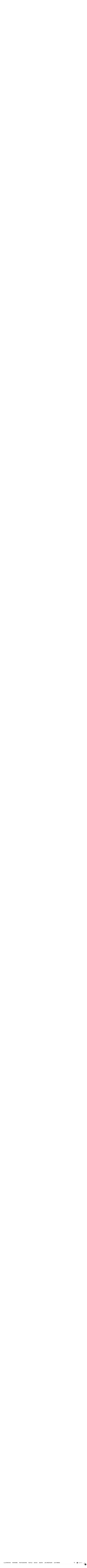

--- FILE ---
content_type: application/javascript
request_url: https://lemarchesuper.fr/wp-content/cache/autoptimize/js/autoptimize_single_696ac1ce0cf30990f762494c6e33e1fc.js
body_size: 254
content:
jQuery(document).ready(function($){$(document).on('click','.love-it',function(){var $this=$(this);var post_id=$this.data('post-id');var user_id=$this.data('user-id');var data={action:'love_it',item_id:post_id,user_id:user_id,love_it_nonce:love_it_vars.nonce};if($this.hasClass('loved')){alert(love_it_vars.already_loved_message);return false;}
if(love_it_vars.logged_in=='false'&&$.cookie('loved-'+post_id)){alert(love_it_vars.already_loved_message);return false;}
$.post(love_it_vars.ajaxurl,data,function(response){if(response=='loved'){$this.addClass('loved');var count_wrap=$this.next();var count=count_wrap.text();count_wrap.text(parseInt(count)+1);if(love_it_vars.logged_in=='false'){$.cookie('loved-'+post_id,'yes',{expires:1});}}else{alert(love_it_vars.error_message);}});return false;});});

--- FILE ---
content_type: application/javascript
request_url: https://lemarchesuper.fr/wp-content/themes/neighborhood/js/lib/bootstrap.min.js
body_size: 7741
content:
/*!
* Bootstrap.js by @fat & @mdo
* Copyright 2012 Twitter, Inc.
* http://www.apache.org/licenses/LICENSE-2.0.txt
*/
!function($){"use strict";$(function(){$.support.transition=function(){var transitionEnd=function(){var name,el=document.createElement("bootstrap"),transEndEventNames={WebkitTransition:"webkitTransitionEnd",MozTransition:"transitionend",OTransition:"oTransitionEnd otransitionend",transition:"transitionend"};for(name in transEndEventNames)if(void 0!==el.style[name])return transEndEventNames[name]}();return transitionEnd&&{end:transitionEnd}}()})}(window.jQuery),!function($){"use strict";var dismiss='[data-dismiss="alert"]',Alert=function(el){$(el).on("click",dismiss,this.close)};Alert.prototype.close=function(e){function removeElement(){$parent.trigger("closed").remove()}var $parent,$this=$(this),selector=$this.attr("data-target");selector||(selector=$this.attr("href"),selector=selector&&selector.replace(/.*(?=#[^\s]*$)/,"")),$parent=$(selector),e&&e.preventDefault(),$parent.length||($parent=$this.hasClass("alert")?$this:$this.parent()),$parent.trigger(e=$.Event("close")),e.isDefaultPrevented()||($parent.removeClass("in"),$.support.transition&&$parent.hasClass("fade")?$parent.on($.support.transition.end,removeElement):removeElement())};var old=$.fn.alert;$.fn.alert=function(option){return this.each(function(){var $this=$(this),data=$this.data("alert");data||$this.data("alert",data=new Alert(this)),"string"==typeof option&&data[option].call($this)})},$.fn.alert.Constructor=Alert,$.fn.alert.noConflict=function(){return $.fn.alert=old,this},$(document).on("click.alert.data-api",dismiss,Alert.prototype.close)}(window.jQuery),!function($){"use strict";var Button=function(element,options){this.$element=$(element),this.options=$.extend({},$.fn.button.defaults,options)};Button.prototype.setState=function(state){var d="disabled",$el=this.$element,data=$el.data(),val=$el.is("input")?"val":"html";state+="Text",data.resetText||$el.data("resetText",$el[val]()),$el[val](data[state]||this.options[state]),setTimeout(function(){"loadingText"==state?$el.addClass(d).attr(d,d):$el.removeClass(d).removeAttr(d)},0)},Button.prototype.toggle=function(){var $parent=this.$element.closest('[data-toggle="buttons-radio"]');$parent&&$parent.find(".active").removeClass("active"),this.$element.toggleClass("active")};var old=$.fn.button;$.fn.button=function(option){return this.each(function(){var $this=$(this),data=$this.data("button"),options="object"==typeof option&&option;data||$this.data("button",data=new Button(this,options)),"toggle"==option?data.toggle():option&&data.setState(option)})},$.fn.button.defaults={loadingText:"loading..."},$.fn.button.Constructor=Button,$.fn.button.noConflict=function(){return $.fn.button=old,this},$(document).on("click.button.data-api","[data-toggle^=button]",function(e){var $btn=$(e.target);$btn.hasClass("btn")||($btn=$btn.closest(".btn")),$btn.button("toggle")})}(window.jQuery),!function($){"use strict";var Carousel=function(element,options){this.$element=$(element),this.options=options,"hover"==this.options.pause&&this.$element.on("mouseenter",$.proxy(this.pause,this)).on("mouseleave",$.proxy(this.cycle,this))};Carousel.prototype={cycle:function(e){return e||(this.paused=!1),this.options.interval&&!this.paused&&(this.interval=setInterval($.proxy(this.next,this),this.options.interval)),this},to:function(pos){var $active=this.$element.find(".item.active"),children=$active.parent().children(),activePos=children.index($active),that=this;if(!(pos>children.length-1||0>pos))return this.sliding?this.$element.one("slid",function(){that.to(pos)}):activePos==pos?this.pause().cycle():this.slide(pos>activePos?"next":"prev",$(children[pos]))},pause:function(e){return e||(this.paused=!0),this.$element.find(".next, .prev").length&&$.support.transition.end&&(this.$element.trigger($.support.transition.end),this.cycle()),clearInterval(this.interval),this.interval=null,this},next:function(){return this.sliding?void 0:this.slide("next")},prev:function(){return this.sliding?void 0:this.slide("prev")},slide:function(type,next){var e,$active=this.$element.find(".item.active"),$next=next||$active[type](),isCycling=this.interval,direction="next"==type?"left":"right",fallback="next"==type?"first":"last",that=this;if(this.sliding=!0,isCycling&&this.pause(),$next=$next.length?$next:this.$element.find(".item")[fallback](),e=$.Event("slide",{relatedTarget:$next[0]}),!$next.hasClass("active")){if($.support.transition&&this.$element.hasClass("slide")){if(this.$element.trigger(e),e.isDefaultPrevented())return;$next.addClass(type),$next[0].offsetWidth,$active.addClass(direction),$next.addClass(direction),this.$element.one($.support.transition.end,function(){$next.removeClass([type,direction].join(" ")).addClass("active"),$active.removeClass(["active",direction].join(" ")),that.sliding=!1,setTimeout(function(){that.$element.trigger("slid")},0)})}else{if(this.$element.trigger(e),e.isDefaultPrevented())return;$active.removeClass("active"),$next.addClass("active"),this.sliding=!1,this.$element.trigger("slid")}return isCycling&&this.cycle(),this}}};var old=$.fn.carousel;$.fn.carousel=function(option){return this.each(function(){var $this=$(this),data=$this.data("carousel"),options=$.extend({},$.fn.carousel.defaults,"object"==typeof option&&option),action="string"==typeof option?option:options.slide;data||$this.data("carousel",data=new Carousel(this,options)),"number"==typeof option?data.to(option):action?data[action]():options.interval&&data.cycle()})},$.fn.carousel.defaults={interval:5e3,pause:"hover"},$.fn.carousel.Constructor=Carousel,$.fn.carousel.noConflict=function(){return $.fn.carousel=old,this},$(document).on("click.carousel.data-api","[data-slide]",function(e){var href,$this=$(this),$target=$($this.attr("data-target")||(href=$this.attr("href"))&&href.replace(/.*(?=#[^\s]+$)/,"")),options=$.extend({},$target.data(),$this.data());$target.carousel(options),e.preventDefault()})}(window.jQuery),!function($){"use strict";var Collapse=function(element,options){this.$element=$(element),this.options=$.extend({},$.fn.collapse.defaults,options),this.options.parent&&(this.$parent=$(this.options.parent)),this.options.toggle&&this.toggle()};Collapse.prototype={constructor:Collapse,dimension:function(){var hasWidth=this.$element.hasClass("width");return hasWidth?"width":"height"},show:function(){var dimension,scroll,actives,hasData;if(!this.transitioning){if(dimension=this.dimension(),scroll=$.camelCase(["scroll",dimension].join("-")),actives=this.$parent&&this.$parent.find("> .accordion-group > .in"),actives&&actives.length){if(hasData=actives.data("collapse"),hasData&&hasData.transitioning)return;actives.collapse("hide"),hasData||actives.data("collapse",null)}this.$element[dimension](0),this.transition("addClass",$.Event("show"),"shown"),$.support.transition&&this.$element[dimension](this.$element[0][scroll])}},hide:function(){var dimension;this.transitioning||(dimension=this.dimension(),this.reset(this.$element[dimension]()),this.transition("removeClass",$.Event("hide"),"hidden"),this.$element[dimension](0))},reset:function(size){var dimension=this.dimension();return this.$element.removeClass("collapse")[dimension](size||"auto")[0].offsetWidth,this.$element[null!==size?"addClass":"removeClass"]("collapse"),this},transition:function(method,startEvent,completeEvent){var that=this,complete=function(){"show"==startEvent.type&&that.reset(),that.transitioning=0,that.$element.trigger(completeEvent)};this.$element.trigger(startEvent),startEvent.isDefaultPrevented()||(this.transitioning=1,this.$element[method]("in"),$.support.transition&&this.$element.hasClass("collapse")?this.$element.one($.support.transition.end,complete):complete())},toggle:function(){this[this.$element.hasClass("in")?"hide":"show"]()}};var old=$.fn.collapse;$.fn.collapse=function(option){return this.each(function(){var $this=$(this),data=$this.data("collapse"),options="object"==typeof option&&option;data||$this.data("collapse",data=new Collapse(this,options)),"string"==typeof option&&data[option]()})},$.fn.collapse.defaults={toggle:!0},$.fn.collapse.Constructor=Collapse,$.fn.collapse.noConflict=function(){return $.fn.collapse=old,this},$(document).on("click.collapse.data-api","[data-toggle=collapse]",function(e){var href,$this=$(this),target=$this.attr("data-target")||e.preventDefault()||(href=$this.attr("href"))&&href.replace(/.*(?=#[^\s]+$)/,""),option=$(target).data("collapse")?"toggle":$this.data();$this[$(target).hasClass("in")?"addClass":"removeClass"]("collapsed"),$(target).collapse(option)})}(window.jQuery),!function($){"use strict";function clearMenus(){$(toggle).each(function(){getParent($(this)).removeClass("open")})}function getParent($this){var $parent,selector=$this.attr("data-target");return selector||(selector=$this.attr("href"),selector=selector&&/#/.test(selector)&&selector.replace(/.*(?=#[^\s]*$)/,"")),$parent=$(selector),$parent.length||($parent=$this.parent()),$parent}var toggle="[data-toggle=dropdown]",Dropdown=function(element){var $el=$(element).on("click.dropdown.data-api",this.toggle);$("html").on("click.dropdown.data-api",function(){$el.parent().removeClass("open")})};Dropdown.prototype={constructor:Dropdown,toggle:function(){var $parent,isActive,$this=$(this);if(!$this.is(".disabled, :disabled"))return $parent=getParent($this),isActive=$parent.hasClass("open"),clearMenus(),isActive||$parent.toggleClass("open"),$this.focus(),!1},keydown:function(e){var $this,$items,$parent,isActive,index;if(/(38|40|27)/.test(e.keyCode)&&($this=$(this),e.preventDefault(),e.stopPropagation(),!$this.is(".disabled, :disabled"))){if($parent=getParent($this),isActive=$parent.hasClass("open"),!isActive||isActive&&27==e.keyCode)return $this.click();$items=$("[role=menu] li:not(.divider):visible a",$parent),$items.length&&(index=$items.index($items.filter(":focus")),38==e.keyCode&&index>0&&index--,40==e.keyCode&&$items.length-1>index&&index++,~index||(index=0),$items.eq(index).focus())}}};var old=$.fn.dropdown;$.fn.dropdown=function(option){return this.each(function(){var $this=$(this),data=$this.data("dropdown");data||$this.data("dropdown",data=new Dropdown(this)),"string"==typeof option&&data[option].call($this)})},$.fn.dropdown.Constructor=Dropdown,$.fn.dropdown.noConflict=function(){return $.fn.dropdown=old,this},$(document).on("click.dropdown.data-api touchstart.dropdown.data-api",clearMenus).on("click.dropdown touchstart.dropdown.data-api",".dropdown form",function(e){e.stopPropagation()}).on("touchstart.dropdown.data-api",".dropdown-menu",function(e){e.stopPropagation()}).on("click.dropdown.data-api touchstart.dropdown.data-api",toggle,Dropdown.prototype.toggle).on("keydown.dropdown.data-api touchstart.dropdown.data-api",toggle+", [role=menu]",Dropdown.prototype.keydown)}(window.jQuery),!function($){"use strict";var Modal=function(element,options){this.options=options,this.$element=$(element).delegate('[data-dismiss="modal"]',"click.dismiss.modal",$.proxy(this.hide,this)),this.options.remote&&this.$element.find(".modal-body").load(this.options.remote)};Modal.prototype={constructor:Modal,toggle:function(){return this[this.isShown?"hide":"show"]()},show:function(){var that=this,e=$.Event("show");this.$element.trigger(e),this.isShown||e.isDefaultPrevented()||(this.isShown=!0,this.escape(),this.backdrop(function(){var transition=$.support.transition&&that.$element.hasClass("fade");that.$element.parent().length||that.$element.appendTo(document.body),that.$element.show(),transition&&that.$element[0].offsetWidth,that.$element.addClass("in").attr("aria-hidden",!1),that.enforceFocus(),transition?that.$element.one($.support.transition.end,function(){that.$element.focus().trigger("shown")}):that.$element.focus().trigger("shown")}))},hide:function(e){e&&e.preventDefault(),e=$.Event("hide"),this.$element.trigger(e),this.isShown&&!e.isDefaultPrevented()&&(this.isShown=!1,this.escape(),$(document).off("focusin.modal"),this.$element.removeClass("in").attr("aria-hidden",!0),$.support.transition&&this.$element.hasClass("fade")?this.hideWithTransition():this.hideModal())},enforceFocus:function(){var that=this;$(document).on("focusin.modal",function(e){that.$element[0]===e.target||that.$element.has(e.target).length||that.$element.focus()})},escape:function(){var that=this;this.isShown&&this.options.keyboard?this.$element.on("keyup.dismiss.modal",function(e){27==e.which&&that.hide()}):this.isShown||this.$element.off("keyup.dismiss.modal")},hideWithTransition:function(){var that=this,timeout=setTimeout(function(){that.$element.off($.support.transition.end),that.hideModal()},500);this.$element.one($.support.transition.end,function(){clearTimeout(timeout),that.hideModal()})},hideModal:function(){this.$element.hide().trigger("hidden"),this.backdrop()},removeBackdrop:function(){this.$backdrop.remove(),this.$backdrop=null},backdrop:function(callback){var animate=this.$element.hasClass("fade")?"fade":"";if(this.isShown&&this.options.backdrop){var doAnimate=$.support.transition&&animate;this.$backdrop=$('<div class="modal-backdrop '+animate+'" />').appendTo(document.body),this.$backdrop.click("static"==this.options.backdrop?$.proxy(this.$element[0].focus,this.$element[0]):$.proxy(this.hide,this)),doAnimate&&this.$backdrop[0].offsetWidth,this.$backdrop.addClass("in"),doAnimate?this.$backdrop.one($.support.transition.end,callback):callback()}else!this.isShown&&this.$backdrop?(this.$backdrop.removeClass("in"),$.support.transition&&this.$element.hasClass("fade")?this.$backdrop.one($.support.transition.end,$.proxy(this.removeBackdrop,this)):this.removeBackdrop()):callback&&callback()}};var old=$.fn.modal;$.fn.modal=function(option){return this.each(function(){var $this=$(this),data=$this.data("modal"),options=$.extend({},$.fn.modal.defaults,$this.data(),"object"==typeof option&&option);data||$this.data("modal",data=new Modal(this,options)),"string"==typeof option?data[option]():options.show&&data.show()})},$.fn.modal.defaults={backdrop:!0,keyboard:!0,show:!0},$.fn.modal.Constructor=Modal,$.fn.modal.noConflict=function(){return $.fn.modal=old,this},$(document).on("click.modal.data-api",'[data-toggle="modal"]',function(e){var $this=$(this),href=$this.attr("href"),$target=$($this.attr("data-target")||href&&href.replace(/.*(?=#[^\s]+$)/,"")),option=$target.data("modal")?"toggle":$.extend({remote:!/#/.test(href)&&href},$target.data(),$this.data());e.preventDefault(),$target.modal(option).one("hide",function(){$this.focus()})})}(window.jQuery),!function($){"use strict";var Tooltip=function(element,options){this.init("tooltip",element,options)};Tooltip.prototype={constructor:Tooltip,init:function(type,element,options){var eventIn,eventOut;this.type=type,this.$element=$(element),this.options=this.getOptions(options),this.enabled=!0,"click"==this.options.trigger?this.$element.on("click."+this.type,this.options.selector,$.proxy(this.toggle,this)):"manual"!=this.options.trigger&&(eventIn="hover"==this.options.trigger?"mouseenter":"focus",eventOut="hover"==this.options.trigger?"mouseleave":"blur",this.$element.on(eventIn+"."+this.type,this.options.selector,$.proxy(this.enter,this)),this.$element.on(eventOut+"."+this.type,this.options.selector,$.proxy(this.leave,this))),this.options.selector?this._options=$.extend({},this.options,{trigger:"manual",selector:""}):this.fixTitle()},getOptions:function(options){return options=$.extend({},$.fn[this.type].defaults,options,this.$element.data()),options.delay&&"number"==typeof options.delay&&(options.delay={show:options.delay,hide:options.delay}),options},enter:function(e){var self=$(e.currentTarget)[this.type](this._options).data(this.type);return self.options.delay&&self.options.delay.show?(clearTimeout(this.timeout),self.hoverState="in",this.timeout=setTimeout(function(){"in"==self.hoverState&&self.show()},self.options.delay.show),void 0):self.show()},leave:function(e){var self=$(e.currentTarget)[this.type](this._options).data(this.type);return this.timeout&&clearTimeout(this.timeout),self.options.delay&&self.options.delay.hide?(self.hoverState="out",this.timeout=setTimeout(function(){"out"==self.hoverState&&self.hide()},self.options.delay.hide),void 0):self.hide()},show:function(){var $tip,inside,pos,actualWidth,actualHeight,placement,tp;if(this.hasContent()&&this.enabled){switch($tip=this.tip(),this.setContent(),this.options.animation&&$tip.addClass("fade"),placement="function"==typeof this.options.placement?this.options.placement.call(this,$tip[0],this.$element[0]):this.options.placement,inside=/in/.test(placement),$tip.detach().css({top:0,left:0,display:"block"}).insertAfter(this.$element),pos=this.getPosition(inside),actualWidth=$tip[0].offsetWidth,actualHeight=$tip[0].offsetHeight,inside?placement.split(" ")[1]:placement){case"bottom":tp={top:pos.top+pos.height,left:pos.left+pos.width/2-actualWidth/2};break;case"top":tp={top:pos.top-actualHeight,left:pos.left+pos.width/2-actualWidth/2};break;case"left":tp={top:pos.top+pos.height/2-actualHeight/2,left:pos.left-actualWidth};break;case"right":tp={top:pos.top+pos.height/2-actualHeight/2,left:pos.left+pos.width}}$tip.offset(tp).addClass(placement).addClass("in")}},setContent:function(){var $tip=this.tip(),title=this.getTitle();$tip.find(".tooltip-inner")[this.options.html?"html":"text"](title),$tip.removeClass("fade in top bottom left right")},hide:function(){function removeWithAnimation(){var timeout=setTimeout(function(){$tip.off($.support.transition.end).detach()},500);$tip.one($.support.transition.end,function(){clearTimeout(timeout),$tip.detach()})}var $tip=this.tip();return $tip.removeClass("in"),$.support.transition&&this.$tip.hasClass("fade")?removeWithAnimation():$tip.detach(),this},fixTitle:function(){var $e=this.$element;($e.attr("title")||"string"!=typeof $e.attr("data-original-title"))&&$e.attr("data-original-title",$e.attr("title")||"").removeAttr("title")},hasContent:function(){return this.getTitle()},getPosition:function(inside){return $.extend({},inside?{top:0,left:0}:this.$element.offset(),{width:this.$element[0].offsetWidth,height:this.$element[0].offsetHeight})},getTitle:function(){var title,$e=this.$element,o=this.options;return title=$e.attr("data-original-title")||("function"==typeof o.title?o.title.call($e[0]):o.title)},tip:function(){return this.$tip=this.$tip||$(this.options.template)},validate:function(){this.$element[0].parentNode||(this.hide(),this.$element=null,this.options=null)},enable:function(){this.enabled=!0},disable:function(){this.enabled=!1},toggleEnabled:function(){this.enabled=!this.enabled},toggle:function(e){var self=$(e.currentTarget)[this.type](this._options).data(this.type);self[self.tip().hasClass("in")?"hide":"show"]()},destroy:function(){this.hide().$element.off("."+this.type).removeData(this.type)}};var old=$.fn.tooltip;$.fn.tooltip=function(option){return this.each(function(){var $this=$(this),data=$this.data("tooltip"),options="object"==typeof option&&option;data||$this.data("tooltip",data=new Tooltip(this,options)),"string"==typeof option&&data[option]()})},$.fn.tooltip.Constructor=Tooltip,$.fn.tooltip.defaults={animation:!0,placement:"top",selector:!1,template:'<div class="tooltip"><div class="tooltip-arrow"></div><div class="tooltip-inner"></div></div>',trigger:"hover",title:"",delay:0,html:!1},$.fn.tooltip.noConflict=function(){return $.fn.tooltip=old,this}}(window.jQuery),!function($){"use strict";var Popover=function(element,options){this.init("popover",element,options)};Popover.prototype=$.extend({},$.fn.tooltip.Constructor.prototype,{constructor:Popover,setContent:function(){var $tip=this.tip(),title=this.getTitle(),content=this.getContent();$tip.find(".popover-title")[this.options.html?"html":"text"](title),$tip.find(".popover-content")[this.options.html?"html":"text"](content),$tip.removeClass("fade top bottom left right in")},hasContent:function(){return this.getTitle()||this.getContent()},getContent:function(){var content,$e=this.$element,o=this.options;return content=$e.attr("data-content")||("function"==typeof o.content?o.content.call($e[0]):o.content)},tip:function(){return this.$tip||(this.$tip=$(this.options.template)),this.$tip},destroy:function(){this.hide().$element.off("."+this.type).removeData(this.type)}});var old=$.fn.popover;$.fn.popover=function(option){return this.each(function(){var $this=$(this),data=$this.data("popover"),options="object"==typeof option&&option;data||$this.data("popover",data=new Popover(this,options)),"string"==typeof option&&data[option]()})},$.fn.popover.Constructor=Popover,$.fn.popover.defaults=$.extend({},$.fn.tooltip.defaults,{placement:"right",trigger:"click",content:"",template:'<div class="popover"><div class="arrow"></div><div class="popover-inner"><h3 class="popover-title"></h3><div class="popover-content"></div></div></div>'}),$.fn.popover.noConflict=function(){return $.fn.popover=old,this}}(window.jQuery),!function($){"use strict";function ScrollSpy(element,options){var href,process=$.proxy(this.process,this),$element=$(element).is("body")?$(window):$(element);this.options=$.extend({},$.fn.scrollspy.defaults,options),this.$scrollElement=$element.on("scroll.scroll-spy.data-api",process),this.selector=(this.options.target||(href=$(element).attr("href"))&&href.replace(/.*(?=#[^\s]+$)/,"")||"")+" .nav li > a",this.$body=$("body"),this.refresh(),this.process()}ScrollSpy.prototype={constructor:ScrollSpy,refresh:function(){var $targets,self=this;this.offsets=$([]),this.targets=$([]),$targets=this.$body.find(this.selector).map(function(){var $el=$(this),href=$el.data("target")||$el.attr("href"),$href=/^#\w/.test(href)&&$(href);return $href&&$href.length&&[[$href.position().top+self.$scrollElement.scrollTop(),href]]||null}).sort(function(a,b){return a[0]-b[0]}).each(function(){self.offsets.push(this[0]),self.targets.push(this[1])})},process:function(){var i,scrollTop=this.$scrollElement.scrollTop()+this.options.offset,scrollHeight=this.$scrollElement[0].scrollHeight||this.$body[0].scrollHeight,maxScroll=scrollHeight-this.$scrollElement.height(),offsets=this.offsets,targets=this.targets,activeTarget=this.activeTarget;if(scrollTop>=maxScroll)return activeTarget!=(i=targets.last()[0])&&this.activate(i);for(i=offsets.length;i--;)activeTarget!=targets[i]&&scrollTop>=offsets[i]&&(!offsets[i+1]||offsets[i+1]>=scrollTop)&&this.activate(targets[i])},activate:function(target){var active,selector;this.activeTarget=target,$(this.selector).parent(".active").removeClass("active"),selector=this.selector+'[data-target="'+target+'"],'+this.selector+'[href="'+target+'"]',active=$(selector).parent("li").addClass("active"),active.parent(".dropdown-menu").length&&(active=active.closest("li.dropdown").addClass("active")),active.trigger("activate")}};var old=$.fn.scrollspy;$.fn.scrollspy=function(option){return this.each(function(){var $this=$(this),data=$this.data("scrollspy"),options="object"==typeof option&&option;data||$this.data("scrollspy",data=new ScrollSpy(this,options)),"string"==typeof option&&data[option]()})},$.fn.scrollspy.Constructor=ScrollSpy,$.fn.scrollspy.defaults={offset:10},$.fn.scrollspy.noConflict=function(){return $.fn.scrollspy=old,this},$(window).on("load",function(){$('[data-spy="scroll"]').each(function(){var $spy=$(this);$spy.scrollspy($spy.data())})})}(window.jQuery),!function($){"use strict";var Tab=function(element){this.element=$(element)};Tab.prototype={constructor:Tab,show:function(){var previous,$target,e,$this=this.element,$ul=$this.closest("ul:not(.dropdown-menu)"),selector=$this.attr("data-target");selector||(selector=$this.attr("href"),selector=selector&&selector.replace(/.*(?=#[^\s]*$)/,"")),$this.parent("li").hasClass("active")||(previous=$ul.find(".active:last a")[0],e=$.Event("show",{relatedTarget:previous}),$this.trigger(e),e.isDefaultPrevented()||($target=$(selector),this.activate($this.parent("li"),$ul),this.activate($target,$target.parent(),function(){$this.trigger({type:"shown",relatedTarget:previous})})))},activate:function(element,container,callback){function next(){$active.removeClass("active").find("> .dropdown-menu > .active").removeClass("active"),element.addClass("active"),transition?(element[0].offsetWidth,element.addClass("in")):element.removeClass("fade"),element.parent(".dropdown-menu")&&element.closest("li.dropdown").addClass("active"),callback&&callback()}var $active=container.find("> .active"),transition=callback&&$.support.transition&&$active.hasClass("fade");transition?$active.one($.support.transition.end,next):next(),$active.removeClass("in")}};var old=$.fn.tab;$.fn.tab=function(option){return this.each(function(){var $this=$(this),data=$this.data("tab");data||$this.data("tab",data=new Tab(this)),"string"==typeof option&&data[option]()})},$.fn.tab.Constructor=Tab,$.fn.tab.noConflict=function(){return $.fn.tab=old,this},$(document).on("click.tab.data-api",'[data-toggle="tab"], [data-toggle="pill"]',function(e){e.preventDefault(),$(this).tab("show")})}(window.jQuery),!function($){"use strict";var Typeahead=function(element,options){this.$element=$(element),this.options=$.extend({},$.fn.typeahead.defaults,options),this.matcher=this.options.matcher||this.matcher,this.sorter=this.options.sorter||this.sorter,this.highlighter=this.options.highlighter||this.highlighter,this.updater=this.options.updater||this.updater,this.source=this.options.source,this.$menu=$(this.options.menu),this.shown=!1,this.listen()};Typeahead.prototype={constructor:Typeahead,select:function(){var val=this.$menu.find(".active").attr("data-value");return this.$element.val(this.updater(val)).change(),this.hide()},updater:function(item){return item},show:function(){var pos=$.extend({},this.$element.position(),{height:this.$element[0].offsetHeight});return this.$menu.insertAfter(this.$element).css({top:pos.top+pos.height,left:pos.left}).show(),this.shown=!0,this},hide:function(){return this.$menu.hide(),this.shown=!1,this},lookup:function(){var items;return this.query=this.$element.val(),!this.query||this.query.length<this.options.minLength?this.shown?this.hide():this:(items=$.isFunction(this.source)?this.source(this.query,$.proxy(this.process,this)):this.source,items?this.process(items):this)},process:function(items){var that=this;return items=$.grep(items,function(item){return that.matcher(item)}),items=this.sorter(items),items.length?this.render(items.slice(0,this.options.items)).show():this.shown?this.hide():this},matcher:function(item){return~item.toLowerCase().indexOf(this.query.toLowerCase())},sorter:function(items){for(var item,beginswith=[],caseSensitive=[],caseInsensitive=[];item=items.shift();)item.toLowerCase().indexOf(this.query.toLowerCase())?~item.indexOf(this.query)?caseSensitive.push(item):caseInsensitive.push(item):beginswith.push(item);return beginswith.concat(caseSensitive,caseInsensitive)},highlighter:function(item){var query=this.query.replace(/[\-\[\]{}()*+?.,\\\^$|#\s]/g,"\\$&");return item.replace(RegExp("("+query+")","ig"),function($1,match){return"<strong>"+match+"</strong>"})},render:function(items){var that=this;return items=$(items).map(function(i,item){return i=$(that.options.item).attr("data-value",item),i.find("a").html(that.highlighter(item)),i[0]}),items.first().addClass("active"),this.$menu.html(items),this},next:function(){var active=this.$menu.find(".active").removeClass("active"),next=active.next();next.length||(next=$(this.$menu.find("li")[0])),next.addClass("active")},prev:function(){var active=this.$menu.find(".active").removeClass("active"),prev=active.prev();prev.length||(prev=this.$menu.find("li").last()),prev.addClass("active")},listen:function(){this.$element.on("blur",$.proxy(this.blur,this)).on("keypress",$.proxy(this.keypress,this)).on("keyup",$.proxy(this.keyup,this)),this.eventSupported("keydown")&&this.$element.on("keydown",$.proxy(this.keydown,this)),this.$menu.on("click",$.proxy(this.click,this)).on("mouseenter","li",$.proxy(this.mouseenter,this))},eventSupported:function(eventName){var isSupported=eventName in this.$element;return isSupported||(this.$element.setAttribute(eventName,"return;"),isSupported="function"==typeof this.$element[eventName]),isSupported},move:function(e){if(this.shown){switch(e.keyCode){case 9:case 13:case 27:e.preventDefault();break;case 38:e.preventDefault(),this.prev();break;case 40:e.preventDefault(),this.next()}e.stopPropagation()}},keydown:function(e){this.suppressKeyPressRepeat=~$.inArray(e.keyCode,[40,38,9,13,27]),this.move(e)},keypress:function(e){this.suppressKeyPressRepeat||this.move(e)},keyup:function(e){switch(e.keyCode){case 40:case 38:case 16:case 17:case 18:break;case 9:case 13:if(!this.shown)return;this.select();break;case 27:if(!this.shown)return;this.hide();break;default:this.lookup()}e.stopPropagation(),e.preventDefault()},blur:function(){var that=this;setTimeout(function(){that.hide()},150)},click:function(e){e.stopPropagation(),e.preventDefault(),this.select()},mouseenter:function(e){this.$menu.find(".active").removeClass("active"),$(e.currentTarget).addClass("active")}};var old=$.fn.typeahead;$.fn.typeahead=function(option){return this.each(function(){var $this=$(this),data=$this.data("typeahead"),options="object"==typeof option&&option;data||$this.data("typeahead",data=new Typeahead(this,options)),"string"==typeof option&&data[option]()})},$.fn.typeahead.defaults={source:[],items:8,menu:'<ul class="typeahead dropdown-menu"></ul>',item:'<li><a href="#"></a></li>',minLength:1},$.fn.typeahead.Constructor=Typeahead,$.fn.typeahead.noConflict=function(){return $.fn.typeahead=old,this},$(document).on("focus.typeahead.data-api",'[data-provide="typeahead"]',function(e){var $this=$(this);$this.data("typeahead")||(e.preventDefault(),$this.typeahead($this.data()))})}(window.jQuery),!function($){"use strict";var Affix=function(element,options){this.options=$.extend({},$.fn.affix.defaults,options),this.$window=$(window).on("scroll.affix.data-api",$.proxy(this.checkPosition,this)).on("click.affix.data-api",$.proxy(function(){setTimeout($.proxy(this.checkPosition,this),1)},this)),this.$element=$(element),this.checkPosition()};Affix.prototype.checkPosition=function(){if(this.$element.is(":visible")){var affix,scrollHeight=$(document).height(),scrollTop=this.$window.scrollTop(),position=this.$element.offset(),offset=this.options.offset,offsetBottom=offset.bottom,offsetTop=offset.top,reset="affix affix-top affix-bottom";"object"!=typeof offset&&(offsetBottom=offsetTop=offset),"function"==typeof offsetTop&&(offsetTop=offset.top()),"function"==typeof offsetBottom&&(offsetBottom=offset.bottom()),affix=null!=this.unpin&&scrollTop+this.unpin<=position.top?!1:null!=offsetBottom&&position.top+this.$element.height()>=scrollHeight-offsetBottom?"bottom":null!=offsetTop&&offsetTop>=scrollTop?"top":!1,this.affixed!==affix&&(this.affixed=affix,this.unpin="bottom"==affix?position.top-scrollTop:null,this.$element.removeClass(reset).addClass("affix"+(affix?"-"+affix:"")))}};var old=$.fn.affix;$.fn.affix=function(option){return this.each(function(){var $this=$(this),data=$this.data("affix"),options="object"==typeof option&&option;data||$this.data("affix",data=new Affix(this,options)),"string"==typeof option&&data[option]()})},$.fn.affix.Constructor=Affix,$.fn.affix.defaults={offset:0},$.fn.affix.noConflict=function(){return $.fn.affix=old,this},$(window).on("load",function(){$('[data-spy="affix"]').each(function(){var $spy=$(this),data=$spy.data();data.offset=data.offset||{},data.offsetBottom&&(data.offset.bottom=data.offsetBottom),data.offsetTop&&(data.offset.top=data.offsetTop),$spy.affix(data)})})}(window.jQuery);